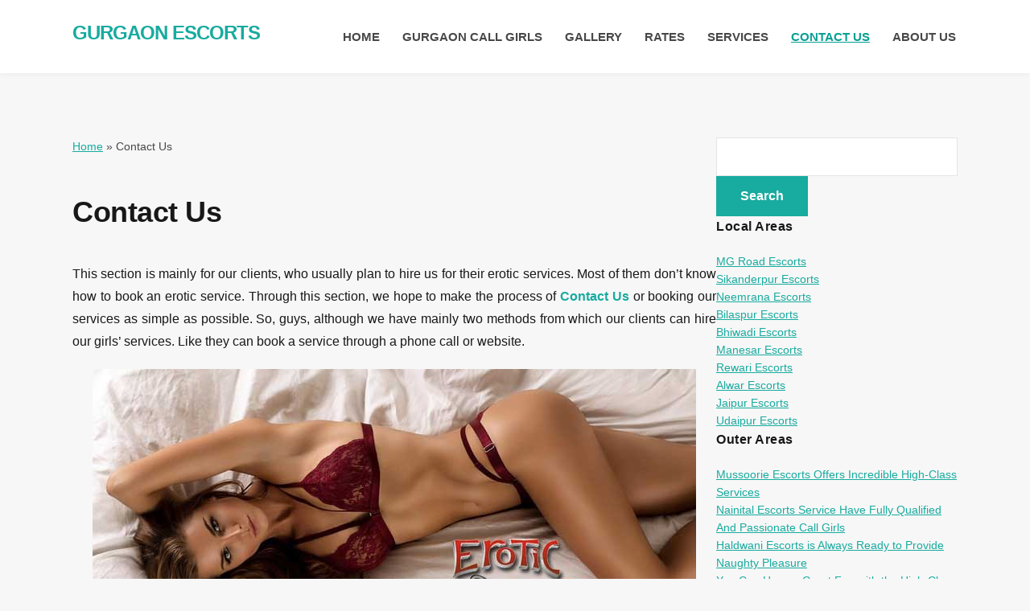

--- FILE ---
content_type: text/html; charset=UTF-8
request_url: http://www.delhirussianescortsingurgaon.in/contact-us
body_size: 11852
content:
<!DOCTYPE html><html lang="en-US"><head><script data-no-optimize="1">var litespeed_docref=sessionStorage.getItem("litespeed_docref");litespeed_docref&&(Object.defineProperty(document,"referrer",{get:function(){return litespeed_docref}}),sessionStorage.removeItem("litespeed_docref"));</script> <meta charset="UTF-8" /><meta http-equiv="X-UA-Compatible" content="IE=edge" /><meta name="viewport" content="width=device-width, initial-scale=1.0" /><link rel="profile" href="//gmpg.org/xfn/11" /><meta name='robots' content='index, follow, max-image-preview:large, max-snippet:-1, max-video-preview:-1' /><title>Contact Us | Need Sexy Hot Call Girls Then Contact Gurgaon Escorts</title><meta name="description" content="If you want too enjoy with world&#039;s best call girls, who can complete your erotic desire then Contact Us at 9100000000." /><link rel="canonical" href="https://www.delhirussianescortsingurgaon.in/contact-us" /><meta property="og:locale" content="en_US" /><meta property="og:type" content="article" /><meta property="og:title" content="Contact Us | Need Sexy Hot Call Girls Then Contact Gurgaon Escorts" /><meta property="og:description" content="If you want too enjoy with world&#039;s best call girls, who can complete your erotic desire then Contact Us at 9100000000." /><meta property="og:url" content="https://www.delhirussianescortsingurgaon.in/contact-us" /><meta property="og:site_name" content="Gurgaon Escorts" /><meta property="article:modified_time" content="2022-01-26T06:45:58+00:00" /><meta property="og:image" content="http://www.delhirussianescortsingurgaon.in/wp-content/uploads/2022/01/ewfewfewf.jpg" /><meta name="twitter:card" content="summary_large_image" /><meta name="twitter:label1" content="Est. reading time" /><meta name="twitter:data1" content="2 minutes" /> <script type="application/ld+json" class="yoast-schema-graph">{"@context":"https://schema.org","@graph":[{"@type":"WebPage","@id":"https://www.delhirussianescortsingurgaon.in/contact-us","url":"https://www.delhirussianescortsingurgaon.in/contact-us","name":"Contact Us | Need Sexy Hot Call Girls Then Contact Gurgaon Escorts","isPartOf":{"@id":"https://www.delhirussianescortsingurgaon.in/#website"},"primaryImageOfPage":{"@id":"https://www.delhirussianescortsingurgaon.in/contact-us#primaryimage"},"image":{"@id":"https://www.delhirussianescortsingurgaon.in/contact-us#primaryimage"},"thumbnailUrl":"http://www.delhirussianescortsingurgaon.in/wp-content/uploads/2022/01/ewfewfewf.jpg","datePublished":"2021-09-25T12:46:24+00:00","dateModified":"2022-01-26T06:45:58+00:00","description":"If you want too enjoy with world's best call girls, who can complete your erotic desire then Contact Us at 9100000000.","breadcrumb":{"@id":"https://www.delhirussianescortsingurgaon.in/contact-us#breadcrumb"},"inLanguage":"en-US","potentialAction":[{"@type":"ReadAction","target":["https://www.delhirussianescortsingurgaon.in/contact-us"]}]},{"@type":"ImageObject","inLanguage":"en-US","@id":"https://www.delhirussianescortsingurgaon.in/contact-us#primaryimage","url":"https://www.delhirussianescortsingurgaon.in/wp-content/uploads/2022/01/ewfewfewf.jpg","contentUrl":"https://www.delhirussianescortsingurgaon.in/wp-content/uploads/2022/01/ewfewfewf.jpg","width":750,"height":450,"caption":"Sexy Gurgaon Call Girls"},{"@type":"BreadcrumbList","@id":"https://www.delhirussianescortsingurgaon.in/contact-us#breadcrumb","itemListElement":[{"@type":"ListItem","position":1,"name":"Home","item":"https://www.delhirussianescortsingurgaon.in/"},{"@type":"ListItem","position":2,"name":"Contact Us"}]},{"@type":"WebSite","@id":"https://www.delhirussianescortsingurgaon.in/#website","url":"https://www.delhirussianescortsingurgaon.in/","name":"Gurgaon Escorts","description":"","potentialAction":[{"@type":"SearchAction","target":{"@type":"EntryPoint","urlTemplate":"https://www.delhirussianescortsingurgaon.in/?s={search_term_string}"},"query-input":{"@type":"PropertyValueSpecification","valueRequired":true,"valueName":"search_term_string"}}],"inLanguage":"en-US"}]}</script> <link rel="alternate" type="application/rss+xml" title="Gurgaon Escorts &raquo; Feed" href="https://www.delhirussianescortsingurgaon.in/feed" /><link rel="alternate" type="application/rss+xml" title="Gurgaon Escorts &raquo; Comments Feed" href="https://www.delhirussianescortsingurgaon.in/comments/feed" /><link rel="alternate" title="oEmbed (JSON)" type="application/json+oembed" href="https://www.delhirussianescortsingurgaon.in/wp-json/oembed/1.0/embed?url=https%3A%2F%2Fwww.delhirussianescortsingurgaon.in%2Fcontact-us" /><link rel="alternate" title="oEmbed (XML)" type="text/xml+oembed" href="https://www.delhirussianescortsingurgaon.in/wp-json/oembed/1.0/embed?url=https%3A%2F%2Fwww.delhirussianescortsingurgaon.in%2Fcontact-us&#038;format=xml" /><link data-optimized="2" rel="stylesheet" href="https://www.delhirussianescortsingurgaon.in/wp-content/litespeed/css/337788ca5689d2df4dc63b1209d9c515.css?ver=e458e" /> <script type="litespeed/javascript" data-src="http://www.delhirussianescortsingurgaon.in/wp-includes/js/jquery/jquery.min.js?ver=3.7.1" id="jquery-core-js"></script> <link rel="https://api.w.org/" href="https://www.delhirussianescortsingurgaon.in/wp-json/" /><link rel="alternate" title="JSON" type="application/json" href="https://www.delhirussianescortsingurgaon.in/wp-json/wp/v2/pages/114" /><link rel="EditURI" type="application/rsd+xml" title="RSD" href="https://www.delhirussianescortsingurgaon.in/xmlrpc.php?rsd" /><meta name="generator" content="WordPress 6.9" /><link rel='shortlink' href='https://www.delhirussianescortsingurgaon.in/?p=114' /><link rel="icon" href="https://www.delhirussianescortsingurgaon.in/wp-content/uploads/2021/09/cropped-Untitled-12-32x32.jpg" sizes="32x32" /><link rel="icon" href="https://www.delhirussianescortsingurgaon.in/wp-content/uploads/2021/09/cropped-Untitled-12-192x192.jpg" sizes="192x192" /><link rel="apple-touch-icon" href="https://www.delhirussianescortsingurgaon.in/wp-content/uploads/2021/09/cropped-Untitled-12-180x180.jpg" /><meta name="msapplication-TileImage" content="https://www.delhirussianescortsingurgaon.in/wp-content/uploads/2021/09/cropped-Untitled-12-270x270.jpg" /></head><body class="wp-singular page-template-default page page-id-114 wp-embed-responsive wp-theme-podcast page-sidebar-right theme-color-teal"><div id="container"><a class="skip-link screen-reader-text" href="#site-main">Skip to content</a><div class="site-wrapper-all site-wrapper-boxed"><header id="site-masthead" class="site-section site-section-masthead"><div class="site-section-wrapper site-section-wrapper-masthead"><div id="site-logo"><p class="site-title"><a href="https://www.delhirussianescortsingurgaon.in/" rel="home">Gurgaon Escorts</a></p><p class="site-description"></p></div><div id="site-section-primary-menu"><span id="site-mobile-menu-toggle">
<button class="site-toggle-anchor">
<span class="site-toggle-icon site-toggle-icon-open is-visible icon-icomoon ilovewp-icon-bars"></span>
<span class="site-toggle-label site-toggle-label-open is-visible">Menu</span>
<span class="site-toggle-icon site-toggle-icon-close icon-icomoon ilovewp-icon-bars"></span>
<span class="site-toggle-label site-toggle-label-close">Menu</span>
</button>
</span><div id="site-mobile-menu"><div class="menu-wrapper"><nav class="mobile-menu" aria-label="Mobile Menu"><ul id="menu-main-menu" class="menu"><li id="menu-item-109" class="menu-item menu-item-type-post_type menu-item-object-page menu-item-home menu-item-109"><a href="https://www.delhirussianescortsingurgaon.in/">Home</a></li><li id="menu-item-124" class="menu-item menu-item-type-post_type menu-item-object-page menu-item-124"><a href="https://www.delhirussianescortsingurgaon.in/gurgaon-call-girls">Gurgaon Call Girls</a></li><li id="menu-item-123" class="menu-item menu-item-type-post_type menu-item-object-page menu-item-123"><a href="https://www.delhirussianescortsingurgaon.in/gallery">Gallery</a></li><li id="menu-item-125" class="menu-item menu-item-type-post_type menu-item-object-page menu-item-125"><a href="https://www.delhirussianescortsingurgaon.in/rates">Rates</a></li><li id="menu-item-126" class="menu-item menu-item-type-post_type menu-item-object-page menu-item-126"><a href="https://www.delhirussianescortsingurgaon.in/services">Services</a></li><li id="menu-item-127" class="menu-item menu-item-type-post_type menu-item-object-page current-menu-item page_item page-item-114 current_page_item menu-item-127"><a href="https://www.delhirussianescortsingurgaon.in/contact-us" aria-current="page">Contact Us</a></li><li id="menu-item-128" class="menu-item menu-item-type-post_type menu-item-object-page menu-item-128"><a href="https://www.delhirussianescortsingurgaon.in/about-us">About Us</a></li></ul></nav></div></div><nav id="site-primary-nav"><ul id="site-primary-menu" class="large-nav sf-menu"><li class="menu-item menu-item-type-post_type menu-item-object-page menu-item-home menu-item-109"><a href="https://www.delhirussianescortsingurgaon.in/">Home</a></li><li class="menu-item menu-item-type-post_type menu-item-object-page menu-item-124"><a href="https://www.delhirussianescortsingurgaon.in/gurgaon-call-girls">Gurgaon Call Girls</a></li><li class="menu-item menu-item-type-post_type menu-item-object-page menu-item-123"><a href="https://www.delhirussianescortsingurgaon.in/gallery">Gallery</a></li><li class="menu-item menu-item-type-post_type menu-item-object-page menu-item-125"><a href="https://www.delhirussianescortsingurgaon.in/rates">Rates</a></li><li class="menu-item menu-item-type-post_type menu-item-object-page menu-item-126"><a href="https://www.delhirussianescortsingurgaon.in/services">Services</a></li><li class="menu-item menu-item-type-post_type menu-item-object-page current-menu-item page_item page-item-114 current_page_item menu-item-127"><a href="https://www.delhirussianescortsingurgaon.in/contact-us" aria-current="page">Contact Us</a></li><li class="menu-item menu-item-type-post_type menu-item-object-page menu-item-128"><a href="https://www.delhirussianescortsingurgaon.in/about-us">About Us</a></li></ul></nav></div></div></header><main id="site-main"><div class="site-page-content"><div class="site-section-wrapper site-section-wrapper-main"><div class="site-column site-column-content"><div class="site-column-wrapper"><div class="site-breadcrumbs"><p class="site-breadcrumbs-p"><span><span><a href="https://www.delhirussianescortsingurgaon.in/">Home</a></span> &raquo; <span class="breadcrumb_last" aria-current="page">Contact Us</span></span></p></div><h1 class="page-title">Contact Us</h1><div class="entry-content"><p style="text-align: justify;">This section is mainly for our clients, who usually plan to hire us for their erotic services. Most of them don&#8217;t know how to book an erotic service. Through this section, we hope to make the process of <a href="https://www.delhirussianescortsingurgaon.in/contact-us/"><strong>Contact Us</strong></a> or booking our services as simple as possible. So, guys, although we have mainly two methods from which our clients can hire our girls&#8217; services. Like they can book a service through a phone call or website.</p><p><img data-lazyloaded="1" src="[data-uri]" fetchpriority="high" decoding="async" class="aligncenter wp-image-182 size-full" title="Sexy Gurgaon Call Girls" data-src="https://www.delhirussianescortsingurgaon.in/wp-content/uploads/2022/01/ewfewfewf.jpg" alt="Sexy Gurgaon Call Girls" width="750" height="450" data-srcset="https://www.delhirussianescortsingurgaon.in/wp-content/uploads/2022/01/ewfewfewf.jpg 750w, https://www.delhirussianescortsingurgaon.in/wp-content/uploads/2022/01/ewfewfewf-300x180.jpg 300w, https://www.delhirussianescortsingurgaon.in/wp-content/uploads/2022/01/ewfewfewf-600x360.jpg 600w, https://www.delhirussianescortsingurgaon.in/wp-content/uploads/2022/01/ewfewfewf-400x240.jpg 400w" data-sizes="(max-width: 750px) 100vw, 750px" /></p><p style="text-align: justify;">All the more, our clients can hire our service via a message on WhatsApp also. Our clients can choose any one procedure according to their choice for booking our <a href="https://www.delhirussianescortsingurgaon.in/"><strong>Escorts Service in Gurgaon</strong></a>. Even they can contact us without any hesitation. Our organization will never reveal any of our clients&#8217; names &amp; personal details. So, feel free to communicate with our escort agency.</p><h2><strong>Lots of Variation of Fascinating Escorts Services in Gurgaon for you</strong></h2><p style="text-align: justify;">Normally, our procedure for contacting us is much easier and more reliable for our clients. But our <a href="https://www.delhirussianescortsingurgaon.in/contact-us/"><strong>Gurgaon Escorts Services</strong></a> are more sensually tempting and exciting towards our clients. Also, we have lots of services for our clients to make their moments unreal and memorable. Firstly, our clients can avail of our elegant services anytime in 24&#215;7. And they are free to call on our provided number on our website anytime.</p><p><img data-lazyloaded="1" src="[data-uri]" decoding="async" class="aligncenter wp-image-183 size-full" title="Gurgaon Escorts Service" data-src="https://www.delhirussianescortsingurgaon.in/wp-content/uploads/2022/01/sjhvuh.jpg" alt="Gurgaon Escorts Service" width="750" height="450" data-srcset="https://www.delhirussianescortsingurgaon.in/wp-content/uploads/2022/01/sjhvuh.jpg 750w, https://www.delhirussianescortsingurgaon.in/wp-content/uploads/2022/01/sjhvuh-300x180.jpg 300w, https://www.delhirussianescortsingurgaon.in/wp-content/uploads/2022/01/sjhvuh-600x360.jpg 600w, https://www.delhirussianescortsingurgaon.in/wp-content/uploads/2022/01/sjhvuh-400x240.jpg 400w" data-sizes="(max-width: 750px) 100vw, 750px" /></p><p style="text-align: justify;">Plus, our hub also started the strategy of providing the Incall &amp; Outcall Service for our clients. Through this schedule, they can avail themselves of erotic pleasures in their desirable or decided place. Even our busy scheduled clients are also eligible to take elite erotic services via our <strong>Gurgaon Escorts</strong>.  Because they don&#8217;t have to travel from one place to another. Now they can enjoy sensuous pleasures anywhere whenever they want to. So, get rid of your workloads and stress, and book our sensuous services in only one call.</p></div></div></div><div class="site-column site-column-aside"><div class="site-column-wrapper"><div class="widget widget_search" id="search-2"><form role="search" method="get" id="searchform" class="searchform" action="https://www.delhirussianescortsingurgaon.in/"><div>
<label class="screen-reader-text" for="s">Search for:</label>
<input type="text" value="" name="s" id="s" />
<input type="submit" id="searchsubmit" value="Search" /></div></form></div><div class="widget widget_nav_menu" id="nav_menu-2"><p class="widget-title">Local Areas</p><div class="menu-location-container"><ul id="menu-location" class="menu"><li id="menu-item-90" class="menu-item menu-item-type-post_type menu-item-object-post menu-item-90"><a href="https://www.delhirussianescortsingurgaon.in/mg-road-escorts.html">MG Road Escorts</a></li><li id="menu-item-91" class="menu-item menu-item-type-post_type menu-item-object-post menu-item-91"><a href="https://www.delhirussianescortsingurgaon.in/sikanderpur-escorts.html">Sikanderpur Escorts</a></li><li id="menu-item-87" class="menu-item menu-item-type-post_type menu-item-object-post menu-item-87"><a href="https://www.delhirussianescortsingurgaon.in/neemrana-escorts.html">Neemrana Escorts</a></li><li id="menu-item-85" class="menu-item menu-item-type-post_type menu-item-object-post menu-item-85"><a href="https://www.delhirussianescortsingurgaon.in/bilaspur-escorts.html">Bilaspur Escorts</a></li><li id="menu-item-84" class="menu-item menu-item-type-post_type menu-item-object-post menu-item-84"><a href="https://www.delhirussianescortsingurgaon.in/bhiwadi-escorts.html">Bhiwadi Escorts</a></li><li id="menu-item-89" class="menu-item menu-item-type-post_type menu-item-object-post menu-item-89"><a href="https://www.delhirussianescortsingurgaon.in/manesar-escorts.html">Manesar Escorts</a></li><li id="menu-item-88" class="menu-item menu-item-type-post_type menu-item-object-post menu-item-88"><a href="https://www.delhirussianescortsingurgaon.in/rewari-escorts.html">Rewari Escorts</a></li><li id="menu-item-86" class="menu-item menu-item-type-post_type menu-item-object-post menu-item-86"><a href="https://www.delhirussianescortsingurgaon.in/alwar-escorts.html">Alwar Escorts</a></li><li id="menu-item-83" class="menu-item menu-item-type-post_type menu-item-object-post menu-item-83"><a href="https://www.delhirussianescortsingurgaon.in/jaipur-escorts.html">Jaipur Escorts</a></li><li id="menu-item-82" class="menu-item menu-item-type-post_type menu-item-object-post menu-item-82"><a href="https://www.delhirussianescortsingurgaon.in/udaipur-escorts.html">Udaipur Escorts</a></li></ul></div></div><div class="widget widget_nav_menu" id="nav_menu-3"><p class="widget-title">Outer Areas</p><div class="menu-outer-areas-container"><ul id="menu-outer-areas" class="menu"><li id="menu-item-321" class="menu-item menu-item-type-post_type menu-item-object-post menu-item-321"><a href="https://www.delhirussianescortsingurgaon.in/mussoorie-escorts.html">Mussoorie Escorts Offers Incredible High-Class Services</a></li><li id="menu-item-322" class="menu-item menu-item-type-post_type menu-item-object-post menu-item-322"><a href="https://www.delhirussianescortsingurgaon.in/nainital-escorts.html">Nainital Escorts Service Have Fully Qualified And Passionate Call Girls</a></li><li id="menu-item-323" class="menu-item menu-item-type-post_type menu-item-object-post menu-item-323"><a href="https://www.delhirussianescortsingurgaon.in/haldwani-escorts.html">Haldwani Escorts is Always Ready to Provide Naughty Pleasure</a></li><li id="menu-item-324" class="menu-item menu-item-type-post_type menu-item-object-post menu-item-324"><a href="https://www.delhirussianescortsingurgaon.in/rishikesh-escorts.html">You Can Have a Great Fun with the High-Class Rishikesh Escorts</a></li><li id="menu-item-325" class="menu-item menu-item-type-post_type menu-item-object-post menu-item-325"><a href="https://www.delhirussianescortsingurgaon.in/haridwar-escorts.html">Haridwar Escorts Can Be Your Companion On Any Occasion</a></li><li id="menu-item-326" class="menu-item menu-item-type-post_type menu-item-object-post menu-item-326"><a href="https://www.delhirussianescortsingurgaon.in/rudrapur-escorts.html">Rudrapur Escorts Provides the Most Elite Call Girls in the Location</a></li><li id="menu-item-327" class="menu-item menu-item-type-post_type menu-item-object-post menu-item-327"><a href="https://www.delhirussianescortsingurgaon.in/mall-road-escorts.html">Mall Road Escorts Offer Some of the Most Elite Escort Services</a></li><li id="menu-item-328" class="menu-item menu-item-type-post_type menu-item-object-post menu-item-328"><a href="https://www.delhirussianescortsingurgaon.in/roorkee-escorts.html">Want A Gorgeous Women In Your Arms Then Visit Roorkee Escorts Agency</a></li><li id="menu-item-329" class="menu-item menu-item-type-post_type menu-item-object-post menu-item-329"><a href="https://www.delhirussianescortsingurgaon.in/dharamshala-escorts.html">Dharamshala Escorts have So Much Talents To Meet Sexual Demands</a></li><li id="menu-item-330" class="menu-item menu-item-type-post_type menu-item-object-post menu-item-330"><a href="https://www.delhirussianescortsingurgaon.in/kasol-escorts.html">Kasol Escorts Service is Available 24/7</a></li></ul></div></div><div class="widget widget_text" id="text-3"><p class="widget-title">Partner Sites</p><div class="textwidget"><p><strong><a href="https://www.glamorousescort.in/" target="_blank" rel="noopener">Escort Service in Dehradun</a></strong></p><p><a href="https://www.rakshita.in/" target="_blank" rel="noopener"><strong>Escorts in Gurgaon</strong></a></p><p><a href="https://www.alisachopra.in/" target="_blank" rel="noopener"><strong>Escorts in Lucknow</strong></a></p><p><a href="https://www.diptisharma.co.in/" target="_blank" rel="noopener"><strong>Jaipur Escorts</strong></a></p></div></div></div></div></div></div></main><footer id="site-footer" class="site-section site-section-footer"><div class="site-section-wrapper site-section-wrapper-footer"><div class="site-columns-footer"><div class="site-column site-column-1"><div class="site-column-wrapper"><div id="text-10" class="widget widget_text"><div class="widget-content-wrapper"><p class="widget-title"><span>Privacy Policy</span></p><div class="textwidget"><p><strong>Hey Guys, If you are 18+ then you should only come to us for getting the best call girl partner for you. Because we always take care of our all clients every confidential detail. To provide the best physical pleasure without disclosing any details to others. Whereby, You can rely on us for securing your details.</strong></p></div></div></div></div></div><div class="site-column site-column-2"><div class="site-column-wrapper"><div id="text-11" class="widget widget_text"><div class="widget-content-wrapper"><p class="widget-title"><span>Quick Contact Details</span></p><div class="textwidget"><p><strong>This is the Gurgaon Escorts agency, and this agency provides professional Call Girl in Gurgaon. Which is offering such High-Class Escorts benefits at affordable prices. All Gurgaon Call Girls are available 24/7 Hours for you. So book your favorite escort girl.</strong></p><p><strong>via the following details: Mail- info@delhirussianescortsingurgaon.in/ and Call on – 98765432100</strong></p></div></div></div></div></div><div class="site-column site-column-3"><div class="site-column-wrapper"><div id="text-13" class="widget widget_text"><div class="widget-content-wrapper"><p class="widget-title"><span>Disclaimer</span></p><div class="textwidget"><p><strong>Hey Guys, this is the Gurgaon Escorts agency. Please visit us for amazing sensual services. We have very charming and beautiful escort girls. Who just wants fun in life. So please connect us for the high-class escorts in Gurgaon. We can travel with reputed clients. So please call me if you want to go outstations with me.</strong></p></div></div></div></div></div></div></div></footer><div id="site-footer-credit"><div class="site-section-wrapper site-section-wrapper-footer-credit"><p class="site-credit">Copyright © 2021-2023 | Powered by Gurgaon Escorts | All Rights Reserved. <span class="theme-credit">Powered by <a href="https://www.ilovewp.com/themes/podcast/" rel="noopener">Podcast Theme</a></span></p></div></div></div></div> <script type="speculationrules">{"prefetch":[{"source":"document","where":{"and":[{"href_matches":"/*"},{"not":{"href_matches":["/wp-*.php","/wp-admin/*","/wp-content/uploads/*","/wp-content/*","/wp-content/plugins/*","/wp-content/themes/podcast/*","/*\\?(.+)"]}},{"not":{"selector_matches":"a[rel~=\"nofollow\"]"}},{"not":{"selector_matches":".no-prefetch, .no-prefetch a"}}]},"eagerness":"conservative"}]}</script> <script id="wp-emoji-settings" type="application/json">{"baseUrl":"https://s.w.org/images/core/emoji/17.0.2/72x72/","ext":".png","svgUrl":"https://s.w.org/images/core/emoji/17.0.2/svg/","svgExt":".svg","source":{"concatemoji":"http://www.delhirussianescortsingurgaon.in/wp-includes/js/wp-emoji-release.min.js?ver=6.9"}}</script> <script type="module">/*  */
/*! This file is auto-generated */
const a=JSON.parse(document.getElementById("wp-emoji-settings").textContent),o=(window._wpemojiSettings=a,"wpEmojiSettingsSupports"),s=["flag","emoji"];function i(e){try{var t={supportTests:e,timestamp:(new Date).valueOf()};sessionStorage.setItem(o,JSON.stringify(t))}catch(e){}}function c(e,t,n){e.clearRect(0,0,e.canvas.width,e.canvas.height),e.fillText(t,0,0);t=new Uint32Array(e.getImageData(0,0,e.canvas.width,e.canvas.height).data);e.clearRect(0,0,e.canvas.width,e.canvas.height),e.fillText(n,0,0);const a=new Uint32Array(e.getImageData(0,0,e.canvas.width,e.canvas.height).data);return t.every((e,t)=>e===a[t])}function p(e,t){e.clearRect(0,0,e.canvas.width,e.canvas.height),e.fillText(t,0,0);var n=e.getImageData(16,16,1,1);for(let e=0;e<n.data.length;e++)if(0!==n.data[e])return!1;return!0}function u(e,t,n,a){switch(t){case"flag":return n(e,"\ud83c\udff3\ufe0f\u200d\u26a7\ufe0f","\ud83c\udff3\ufe0f\u200b\u26a7\ufe0f")?!1:!n(e,"\ud83c\udde8\ud83c\uddf6","\ud83c\udde8\u200b\ud83c\uddf6")&&!n(e,"\ud83c\udff4\udb40\udc67\udb40\udc62\udb40\udc65\udb40\udc6e\udb40\udc67\udb40\udc7f","\ud83c\udff4\u200b\udb40\udc67\u200b\udb40\udc62\u200b\udb40\udc65\u200b\udb40\udc6e\u200b\udb40\udc67\u200b\udb40\udc7f");case"emoji":return!a(e,"\ud83e\u1fac8")}return!1}function f(e,t,n,a){let r;const o=(r="undefined"!=typeof WorkerGlobalScope&&self instanceof WorkerGlobalScope?new OffscreenCanvas(300,150):document.createElement("canvas")).getContext("2d",{willReadFrequently:!0}),s=(o.textBaseline="top",o.font="600 32px Arial",{});return e.forEach(e=>{s[e]=t(o,e,n,a)}),s}function r(e){var t=document.createElement("script");t.src=e,t.defer=!0,document.head.appendChild(t)}a.supports={everything:!0,everythingExceptFlag:!0},new Promise(t=>{let n=function(){try{var e=JSON.parse(sessionStorage.getItem(o));if("object"==typeof e&&"number"==typeof e.timestamp&&(new Date).valueOf()<e.timestamp+604800&&"object"==typeof e.supportTests)return e.supportTests}catch(e){}return null}();if(!n){if("undefined"!=typeof Worker&&"undefined"!=typeof OffscreenCanvas&&"undefined"!=typeof URL&&URL.createObjectURL&&"undefined"!=typeof Blob)try{var e="postMessage("+f.toString()+"("+[JSON.stringify(s),u.toString(),c.toString(),p.toString()].join(",")+"));",a=new Blob([e],{type:"text/javascript"});const r=new Worker(URL.createObjectURL(a),{name:"wpTestEmojiSupports"});return void(r.onmessage=e=>{i(n=e.data),r.terminate(),t(n)})}catch(e){}i(n=f(s,u,c,p))}t(n)}).then(e=>{for(const n in e)a.supports[n]=e[n],a.supports.everything=a.supports.everything&&a.supports[n],"flag"!==n&&(a.supports.everythingExceptFlag=a.supports.everythingExceptFlag&&a.supports[n]);var t;a.supports.everythingExceptFlag=a.supports.everythingExceptFlag&&!a.supports.flag,a.supports.everything||((t=a.source||{}).concatemoji?r(t.concatemoji):t.wpemoji&&t.twemoji&&(r(t.twemoji),r(t.wpemoji)))});
//# sourceURL=http://www.delhirussianescortsingurgaon.in/wp-includes/js/wp-emoji-loader.min.js
/*  */</script> <script data-no-optimize="1">window.lazyLoadOptions=Object.assign({},{threshold:300},window.lazyLoadOptions||{});!function(t,e){"object"==typeof exports&&"undefined"!=typeof module?module.exports=e():"function"==typeof define&&define.amd?define(e):(t="undefined"!=typeof globalThis?globalThis:t||self).LazyLoad=e()}(this,function(){"use strict";function e(){return(e=Object.assign||function(t){for(var e=1;e<arguments.length;e++){var n,a=arguments[e];for(n in a)Object.prototype.hasOwnProperty.call(a,n)&&(t[n]=a[n])}return t}).apply(this,arguments)}function o(t){return e({},at,t)}function l(t,e){return t.getAttribute(gt+e)}function c(t){return l(t,vt)}function s(t,e){return function(t,e,n){e=gt+e;null!==n?t.setAttribute(e,n):t.removeAttribute(e)}(t,vt,e)}function i(t){return s(t,null),0}function r(t){return null===c(t)}function u(t){return c(t)===_t}function d(t,e,n,a){t&&(void 0===a?void 0===n?t(e):t(e,n):t(e,n,a))}function f(t,e){et?t.classList.add(e):t.className+=(t.className?" ":"")+e}function _(t,e){et?t.classList.remove(e):t.className=t.className.replace(new RegExp("(^|\\s+)"+e+"(\\s+|$)")," ").replace(/^\s+/,"").replace(/\s+$/,"")}function g(t){return t.llTempImage}function v(t,e){!e||(e=e._observer)&&e.unobserve(t)}function b(t,e){t&&(t.loadingCount+=e)}function p(t,e){t&&(t.toLoadCount=e)}function n(t){for(var e,n=[],a=0;e=t.children[a];a+=1)"SOURCE"===e.tagName&&n.push(e);return n}function h(t,e){(t=t.parentNode)&&"PICTURE"===t.tagName&&n(t).forEach(e)}function a(t,e){n(t).forEach(e)}function m(t){return!!t[lt]}function E(t){return t[lt]}function I(t){return delete t[lt]}function y(e,t){var n;m(e)||(n={},t.forEach(function(t){n[t]=e.getAttribute(t)}),e[lt]=n)}function L(a,t){var o;m(a)&&(o=E(a),t.forEach(function(t){var e,n;e=a,(t=o[n=t])?e.setAttribute(n,t):e.removeAttribute(n)}))}function k(t,e,n){f(t,e.class_loading),s(t,st),n&&(b(n,1),d(e.callback_loading,t,n))}function A(t,e,n){n&&t.setAttribute(e,n)}function O(t,e){A(t,rt,l(t,e.data_sizes)),A(t,it,l(t,e.data_srcset)),A(t,ot,l(t,e.data_src))}function w(t,e,n){var a=l(t,e.data_bg_multi),o=l(t,e.data_bg_multi_hidpi);(a=nt&&o?o:a)&&(t.style.backgroundImage=a,n=n,f(t=t,(e=e).class_applied),s(t,dt),n&&(e.unobserve_completed&&v(t,e),d(e.callback_applied,t,n)))}function x(t,e){!e||0<e.loadingCount||0<e.toLoadCount||d(t.callback_finish,e)}function M(t,e,n){t.addEventListener(e,n),t.llEvLisnrs[e]=n}function N(t){return!!t.llEvLisnrs}function z(t){if(N(t)){var e,n,a=t.llEvLisnrs;for(e in a){var o=a[e];n=e,o=o,t.removeEventListener(n,o)}delete t.llEvLisnrs}}function C(t,e,n){var a;delete t.llTempImage,b(n,-1),(a=n)&&--a.toLoadCount,_(t,e.class_loading),e.unobserve_completed&&v(t,n)}function R(i,r,c){var l=g(i)||i;N(l)||function(t,e,n){N(t)||(t.llEvLisnrs={});var a="VIDEO"===t.tagName?"loadeddata":"load";M(t,a,e),M(t,"error",n)}(l,function(t){var e,n,a,o;n=r,a=c,o=u(e=i),C(e,n,a),f(e,n.class_loaded),s(e,ut),d(n.callback_loaded,e,a),o||x(n,a),z(l)},function(t){var e,n,a,o;n=r,a=c,o=u(e=i),C(e,n,a),f(e,n.class_error),s(e,ft),d(n.callback_error,e,a),o||x(n,a),z(l)})}function T(t,e,n){var a,o,i,r,c;t.llTempImage=document.createElement("IMG"),R(t,e,n),m(c=t)||(c[lt]={backgroundImage:c.style.backgroundImage}),i=n,r=l(a=t,(o=e).data_bg),c=l(a,o.data_bg_hidpi),(r=nt&&c?c:r)&&(a.style.backgroundImage='url("'.concat(r,'")'),g(a).setAttribute(ot,r),k(a,o,i)),w(t,e,n)}function G(t,e,n){var a;R(t,e,n),a=e,e=n,(t=Et[(n=t).tagName])&&(t(n,a),k(n,a,e))}function D(t,e,n){var a;a=t,(-1<It.indexOf(a.tagName)?G:T)(t,e,n)}function S(t,e,n){var a;t.setAttribute("loading","lazy"),R(t,e,n),a=e,(e=Et[(n=t).tagName])&&e(n,a),s(t,_t)}function V(t){t.removeAttribute(ot),t.removeAttribute(it),t.removeAttribute(rt)}function j(t){h(t,function(t){L(t,mt)}),L(t,mt)}function F(t){var e;(e=yt[t.tagName])?e(t):m(e=t)&&(t=E(e),e.style.backgroundImage=t.backgroundImage)}function P(t,e){var n;F(t),n=e,r(e=t)||u(e)||(_(e,n.class_entered),_(e,n.class_exited),_(e,n.class_applied),_(e,n.class_loading),_(e,n.class_loaded),_(e,n.class_error)),i(t),I(t)}function U(t,e,n,a){var o;n.cancel_on_exit&&(c(t)!==st||"IMG"===t.tagName&&(z(t),h(o=t,function(t){V(t)}),V(o),j(t),_(t,n.class_loading),b(a,-1),i(t),d(n.callback_cancel,t,e,a)))}function $(t,e,n,a){var o,i,r=(i=t,0<=bt.indexOf(c(i)));s(t,"entered"),f(t,n.class_entered),_(t,n.class_exited),o=t,i=a,n.unobserve_entered&&v(o,i),d(n.callback_enter,t,e,a),r||D(t,n,a)}function q(t){return t.use_native&&"loading"in HTMLImageElement.prototype}function H(t,o,i){t.forEach(function(t){return(a=t).isIntersecting||0<a.intersectionRatio?$(t.target,t,o,i):(e=t.target,n=t,a=o,t=i,void(r(e)||(f(e,a.class_exited),U(e,n,a,t),d(a.callback_exit,e,n,t))));var e,n,a})}function B(e,n){var t;tt&&!q(e)&&(n._observer=new IntersectionObserver(function(t){H(t,e,n)},{root:(t=e).container===document?null:t.container,rootMargin:t.thresholds||t.threshold+"px"}))}function J(t){return Array.prototype.slice.call(t)}function K(t){return t.container.querySelectorAll(t.elements_selector)}function Q(t){return c(t)===ft}function W(t,e){return e=t||K(e),J(e).filter(r)}function X(e,t){var n;(n=K(e),J(n).filter(Q)).forEach(function(t){_(t,e.class_error),i(t)}),t.update()}function t(t,e){var n,a,t=o(t);this._settings=t,this.loadingCount=0,B(t,this),n=t,a=this,Y&&window.addEventListener("online",function(){X(n,a)}),this.update(e)}var Y="undefined"!=typeof window,Z=Y&&!("onscroll"in window)||"undefined"!=typeof navigator&&/(gle|ing|ro)bot|crawl|spider/i.test(navigator.userAgent),tt=Y&&"IntersectionObserver"in window,et=Y&&"classList"in document.createElement("p"),nt=Y&&1<window.devicePixelRatio,at={elements_selector:".lazy",container:Z||Y?document:null,threshold:300,thresholds:null,data_src:"src",data_srcset:"srcset",data_sizes:"sizes",data_bg:"bg",data_bg_hidpi:"bg-hidpi",data_bg_multi:"bg-multi",data_bg_multi_hidpi:"bg-multi-hidpi",data_poster:"poster",class_applied:"applied",class_loading:"litespeed-loading",class_loaded:"litespeed-loaded",class_error:"error",class_entered:"entered",class_exited:"exited",unobserve_completed:!0,unobserve_entered:!1,cancel_on_exit:!0,callback_enter:null,callback_exit:null,callback_applied:null,callback_loading:null,callback_loaded:null,callback_error:null,callback_finish:null,callback_cancel:null,use_native:!1},ot="src",it="srcset",rt="sizes",ct="poster",lt="llOriginalAttrs",st="loading",ut="loaded",dt="applied",ft="error",_t="native",gt="data-",vt="ll-status",bt=[st,ut,dt,ft],pt=[ot],ht=[ot,ct],mt=[ot,it,rt],Et={IMG:function(t,e){h(t,function(t){y(t,mt),O(t,e)}),y(t,mt),O(t,e)},IFRAME:function(t,e){y(t,pt),A(t,ot,l(t,e.data_src))},VIDEO:function(t,e){a(t,function(t){y(t,pt),A(t,ot,l(t,e.data_src))}),y(t,ht),A(t,ct,l(t,e.data_poster)),A(t,ot,l(t,e.data_src)),t.load()}},It=["IMG","IFRAME","VIDEO"],yt={IMG:j,IFRAME:function(t){L(t,pt)},VIDEO:function(t){a(t,function(t){L(t,pt)}),L(t,ht),t.load()}},Lt=["IMG","IFRAME","VIDEO"];return t.prototype={update:function(t){var e,n,a,o=this._settings,i=W(t,o);{if(p(this,i.length),!Z&&tt)return q(o)?(e=o,n=this,i.forEach(function(t){-1!==Lt.indexOf(t.tagName)&&S(t,e,n)}),void p(n,0)):(t=this._observer,o=i,t.disconnect(),a=t,void o.forEach(function(t){a.observe(t)}));this.loadAll(i)}},destroy:function(){this._observer&&this._observer.disconnect(),K(this._settings).forEach(function(t){I(t)}),delete this._observer,delete this._settings,delete this.loadingCount,delete this.toLoadCount},loadAll:function(t){var e=this,n=this._settings;W(t,n).forEach(function(t){v(t,e),D(t,n,e)})},restoreAll:function(){var e=this._settings;K(e).forEach(function(t){P(t,e)})}},t.load=function(t,e){e=o(e);D(t,e)},t.resetStatus=function(t){i(t)},t}),function(t,e){"use strict";function n(){e.body.classList.add("litespeed_lazyloaded")}function a(){console.log("[LiteSpeed] Start Lazy Load"),o=new LazyLoad(Object.assign({},t.lazyLoadOptions||{},{elements_selector:"[data-lazyloaded]",callback_finish:n})),i=function(){o.update()},t.MutationObserver&&new MutationObserver(i).observe(e.documentElement,{childList:!0,subtree:!0,attributes:!0})}var o,i;t.addEventListener?t.addEventListener("load",a,!1):t.attachEvent("onload",a)}(window,document);</script><script data-no-optimize="1">window.litespeed_ui_events=window.litespeed_ui_events||["mouseover","click","keydown","wheel","touchmove","touchstart"];var urlCreator=window.URL||window.webkitURL;function litespeed_load_delayed_js_force(){console.log("[LiteSpeed] Start Load JS Delayed"),litespeed_ui_events.forEach(e=>{window.removeEventListener(e,litespeed_load_delayed_js_force,{passive:!0})}),document.querySelectorAll("iframe[data-litespeed-src]").forEach(e=>{e.setAttribute("src",e.getAttribute("data-litespeed-src"))}),"loading"==document.readyState?window.addEventListener("DOMContentLoaded",litespeed_load_delayed_js):litespeed_load_delayed_js()}litespeed_ui_events.forEach(e=>{window.addEventListener(e,litespeed_load_delayed_js_force,{passive:!0})});async function litespeed_load_delayed_js(){let t=[];for(var d in document.querySelectorAll('script[type="litespeed/javascript"]').forEach(e=>{t.push(e)}),t)await new Promise(e=>litespeed_load_one(t[d],e));document.dispatchEvent(new Event("DOMContentLiteSpeedLoaded")),window.dispatchEvent(new Event("DOMContentLiteSpeedLoaded"))}function litespeed_load_one(t,e){console.log("[LiteSpeed] Load ",t);var d=document.createElement("script");d.addEventListener("load",e),d.addEventListener("error",e),t.getAttributeNames().forEach(e=>{"type"!=e&&d.setAttribute("data-src"==e?"src":e,t.getAttribute(e))});let a=!(d.type="text/javascript");!d.src&&t.textContent&&(d.src=litespeed_inline2src(t.textContent),a=!0),t.after(d),t.remove(),a&&e()}function litespeed_inline2src(t){try{var d=urlCreator.createObjectURL(new Blob([t.replace(/^(?:<!--)?(.*?)(?:-->)?$/gm,"$1")],{type:"text/javascript"}))}catch(e){d="data:text/javascript;base64,"+btoa(t.replace(/^(?:<!--)?(.*?)(?:-->)?$/gm,"$1"))}return d}</script><script data-no-optimize="1">var litespeed_vary=document.cookie.replace(/(?:(?:^|.*;\s*)_lscache_vary\s*\=\s*([^;]*).*$)|^.*$/,"");litespeed_vary||fetch("/wp-content/plugins/litespeed-cache/guest.vary.php",{method:"POST",cache:"no-cache",redirect:"follow"}).then(e=>e.json()).then(e=>{console.log(e),e.hasOwnProperty("reload")&&"yes"==e.reload&&(sessionStorage.setItem("litespeed_docref",document.referrer),window.location.reload(!0))});</script><script data-optimized="1" type="litespeed/javascript" data-src="https://www.delhirussianescortsingurgaon.in/wp-content/litespeed/js/634033842ef90a895f650401f292f1fa.js?ver=e458e"></script></body></html>
<!-- Page optimized by LiteSpeed Cache @2026-01-16 22:59:28 -->

<!-- Page cached by LiteSpeed Cache 7.7 on 2026-01-16 22:59:28 -->
<!-- Guest Mode -->
<!-- QUIC.cloud UCSS in queue -->